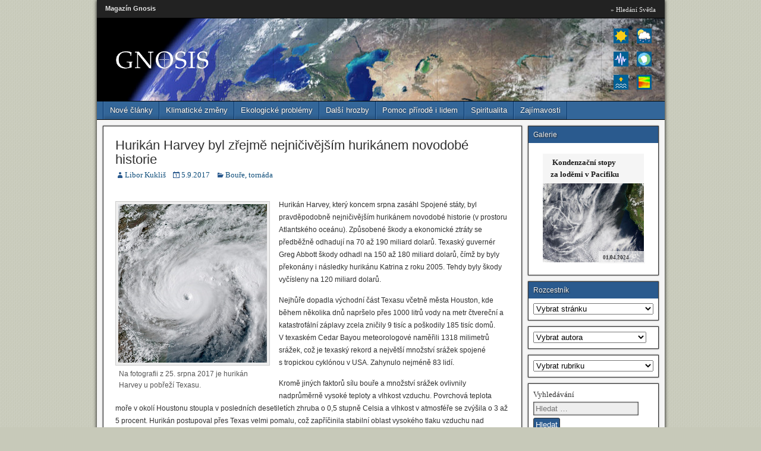

--- FILE ---
content_type: text/html; charset=UTF-8
request_url: https://magazin.gnosis.cz/hurikan-harvey-byl-zrejme-nejnicivejsim-hurikanem-novodobe-historie/
body_size: 15012
content:
<!DOCTYPE html>
<html lang="cs-CZ">
<head>
	<meta charset="UTF-8" />
	<meta name="viewport" content="width=device-width" />
	<title>Hurikán Harvey byl zřejmě nejničivějším hurikánem novodobé historie | Magazín Gnosis</title>
        <link rel="shortcut icon" href="https://magazin.gnosis.cz/favicon.ico" type="image/x-icon">  
	<link rel='dns-prefetch' href='//fonts.googleapis.com' />
<link rel='dns-prefetch' href='//s.w.org' />
<link rel="alternate" type="application/rss+xml" title="Magazín Gnosis &raquo; RSS zdroj" href="https://magazin.gnosis.cz/feed/" />
<link rel="alternate" type="application/rss+xml" title="Magazín Gnosis &raquo; RSS komentářů" href="https://magazin.gnosis.cz/comments/feed/" />
<link rel="alternate" type="application/rss+xml" title="Magazín Gnosis &raquo; RSS komentářů pro Hurikán Harvey byl zřejmě nejničivějším hurikánem novodobé historie" href="https://magazin.gnosis.cz/hurikan-harvey-byl-zrejme-nejnicivejsim-hurikanem-novodobe-historie/feed/" />
<link rel='stylesheet' id='cattopage_wud_site_style-css'  href='https://magazin.gnosis.cz/domains/magazin.gnosis.cz/wp-content/plugins/category-to-pages-wud/css/category-to-pages-wud.css' type='text/css' media='all' />
<link rel='stylesheet' id='cattopage_wud_img_style-css'  href='https://magazin.gnosis.cz/domains/magazin.gnosis.cz/wp-content/plugins/category-to-pages-wud/css/jquery.ctp_wud.css' type='text/css' media='all' />
<link rel='stylesheet' id='cpsh-shortcodes-css'  href='https://magazin.gnosis.cz/domains/magazin.gnosis.cz/wp-content/plugins/column-shortcodes/assets/css/shortcodes.css?ver=1.0.1' type='text/css' media='all' />
<link rel='stylesheet' id='wp-pagenavi-css'  href='https://magazin.gnosis.cz/domains/magazin.gnosis.cz/wp-content/plugins/wp-pagenavi/pagenavi-css.css?ver=2.70' type='text/css' media='all' />
<link rel='stylesheet' id='frontier-font-css'  href='https://fonts.googleapis.com/css?family=Roboto+Condensed|Varela' type='text/css' media='all' />
<link rel='stylesheet' id='frontier-icon-css'  href='https://magazin.gnosis.cz/domains/magazin.gnosis.cz/wp-content/themes/frontier/includes/genericons/genericons.css?ver=5.1.15' type='text/css' media='all' />
<link rel='stylesheet' id='frontier-main-css'  href='https://magazin.gnosis.cz/domains/magazin.gnosis.cz/wp-content/themes/frontier/style.css?ver=1.1.4' type='text/css' media='all' />
<link rel='stylesheet' id='frontier-responsive-css'  href='https://magazin.gnosis.cz/domains/magazin.gnosis.cz/wp-content/themes/frontier/responsive.css?ver=1.1.4' type='text/css' media='all' />
<link rel='stylesheet' id='tablepress-default-css'  href='https://magazin.gnosis.cz/domains/magazin.gnosis.cz/wp-content/tablepress-combined.min.css?ver=34' type='text/css' media='all' />
<link rel='stylesheet' id='ari-fancybox-css'  href='https://magazin.gnosis.cz/domains/magazin.gnosis.cz/wp-content/plugins/ari-fancy-lightbox/assets/fancybox/jquery.fancybox.min.css?ver=1.3.9' type='text/css' media='all' />
<link rel="icon" href="https://magazin.gnosis.cz/domains/magazin.gnosis.cz/wp-content/uploads/2016/08/favicon.ico" type="image/x-icon" />
<script type='text/javascript' src='https://magazin.gnosis.cz/domains/magazin.gnosis.cz/wp-includes/js/jquery/jquery.js?ver=1.12.4'></script>
<script type='text/javascript' src='https://magazin.gnosis.cz/domains/magazin.gnosis.cz/wp-includes/js/jquery/jquery-migrate.min.js?ver=1.4.1'></script>
<script type='text/javascript'>
/* <![CDATA[ */
var ARI_FANCYBOX = {"lightbox":{"idleTime":10,"backFocus":false,"trapFocus":false,"thumbs":{"hideOnClose":false},"touch":{"vertical":true,"momentum":true},"buttons":["slideShow","fullScreen","thumbs","close"],"lang":"custom","i18n":{"custom":{"PREV":"Previous","NEXT":"Next","PLAY_START":"Start slideshow (P)","PLAY_STOP":"Stop slideshow (P)","FULL_SCREEN":"Full screen (F)","THUMBS":"Thumbnails (G)","CLOSE":"Close (Esc)","ERROR":"The requested content cannot be loaded. <br\/> Please try again later."}}},"convert":{"images":{"convert":true,"post_grouping":true,"grouping_selector":".gal-1$$A\r\n.gal-2$$A\r\n.gal-3$$A"}},"viewers":{"pdfjs":{"url":"https:\/\/magazin.gnosis.cz\/domains\/magazin.gnosis.cz\/wp-content\/plugins\/ari-fancy-lightbox\/assets\/pdfjs\/web\/viewer.html"}}};
/* ]]> */
</script>
<script type='text/javascript' src='https://magazin.gnosis.cz/domains/magazin.gnosis.cz/wp-content/plugins/ari-fancy-lightbox/assets/fancybox/jquery.fancybox.min.js?ver=1.3.9'></script>
<link rel='https://api.w.org/' href='https://magazin.gnosis.cz/wp-json/' />
<link rel='prev' title='Letošní průměrná červencová teplota v&nbsp;Údolí smrti překonala světový rekord, bylo tam 41,9 stupně Celsia' href='https://magazin.gnosis.cz/letosni-prumerna-cervencova-teplota-v-udoli-smrti-prekonala-svetovy-rekord-bylo-tam-419-stupne-celsia/' />
<link rel='next' title='Hurikán Irma pustošil Karibik i Floridu, škody by mohly přesáhnout 100 miliard dolarů' href='https://magazin.gnosis.cz/hurikan-irma-pustosil-karibik-i-floridu-skody-by-mohly-presahnout-100-miliard-dolaru/' />
<meta name="generator" content="WordPress 5.1.15" />
<link rel="canonical" href="https://magazin.gnosis.cz/hurikan-harvey-byl-zrejme-nejnicivejsim-hurikanem-novodobe-historie/" />
<link rel='shortlink' href='https://magazin.gnosis.cz/?p=1517' />
<link rel="alternate" type="application/json+oembed" href="https://magazin.gnosis.cz/wp-json/oembed/1.0/embed?url=https%3A%2F%2Fmagazin.gnosis.cz%2Fhurikan-harvey-byl-zrejme-nejnicivejsim-hurikanem-novodobe-historie%2F" />
<link rel="alternate" type="text/xml+oembed" href="https://magazin.gnosis.cz/wp-json/oembed/1.0/embed?url=https%3A%2F%2Fmagazin.gnosis.cz%2Fhurikan-harvey-byl-zrejme-nejnicivejsim-hurikanem-novodobe-historie%2F&#038;format=xml" />
<meta name = "viewport" content = "user-scalable=no, width=device-width">
<meta name="apple-mobile-web-app-capable" content="yes" />
<!-- Start Of Additions Generated By Greg's Threaded Comment Numbering Plugin 1.5.8 -->
<link rel='stylesheet' id='gtcn-plugin-css'  href='https://magazin.gnosis.cz/domains/magazin.gnosis.cz/wp-content/plugins/gregs-threaded-comment-numbering/gtcn-css.css?ver=1.5.8' type='text/css' media='all' />
<!-- End Of Additions Generated By Greg's Threaded Comment Numbering Plugin 1.5.8 -->
<style type="text/css">BODY .fancybox-container{z-index:200000}BODY .fancybox-is-open .fancybox-bg{opacity:0.87}BODY .fancybox-bg {background-color:#0f0f11}BODY .fancybox-thumbs {background-color:#ffffff}</style>
<meta property="Frontier Theme" content="1.1.4" />
<style type="text/css" media="screen">
	#container {width:955px;}
	#header {min-height:140px;}
	#content {
		width:715px;
		max-width:715px;
	}
	#sidebar-left {
		width:230px;
		max-width:230px;
	}
	#sidebar-right {
		width:230px;
		max-width:230px;
	}
</style>

<style type="text/css" media="screen">
	.page-template-page-cs-php #content {width:715px; max-width:715px;}
	.page-template-page-sc-php #content {width:715px; max-width:715px;}
	.page-template-page-scs-php #content {width:485px; max-width:485px;}
</style>

<style type="text/css" media="screen">
	#header {
		background-image: url('https://magazin.gnosis.cz/domains/magazin.gnosis.cz/wp-content/uploads/2016/08/header1.jpg');
		background-size: 955px 140px;
	}
</style>

<!-- All in one Favicon 4.7 --><style type="text/css">
.avatar {vertical-align:middle; margin-right:5px;}
.credit {font-size: 50%;}
</style>
		<style type="text/css" id="custom-background-css">
body.custom-background { background-color: #c7c9b9; background-image: url("https://magazin.gnosis.cz/domains/magazin.gnosis.cz/wp-content/themes/frontier/images/honeycomb.png"); background-position: left top; background-size: auto; background-repeat: repeat; background-attachment: scroll; }
</style>
			<style type="text/css" id="wp-custom-css">
			@media screen and (max-width:970px){
	#widgets-wrap-sidebar-right {display: none;}
}		</style>
		
<!-- Custom CSS -->
<style type="text/css" media="screen">
.zobraz {
  cursor: pointer; 
  cursor: hand; 
  color:#2e6a97;
}

.skryto {
  display: none; 
}
</style>
<!-- Custom CSS End -->

<script type="text/javascript">
toc1an = new Image(25, 25); 
toc1an.src = "https://magazin.gnosis.cz/wp-content/uploads/ico/pocasi2.png"; 		 
toc2an = new Image(25, 25);
toc2an.src = "https://magazin.gnosis.cz/wp-content/uploads/ico/arktida2.png"; 
toc3an = new Image(25, 25); 
toc3an.src = "https://magazin.gnosis.cz/wp-content/uploads/ico/slunce2.png";
toc5an = new Image(25, 25); 
toc5an.src = "https://magazin.gnosis.cz/wp-content/uploads/ico/zemetreseni.png";
toc6an = new Image(25, 25); 
toc6an.src = "https://magazin.gnosis.cz/wp-content/uploads/ico/vzestup-hladiny2.png";
toc7an = new Image(25, 25); 
toc7an.src = "https://magazin.gnosis.cz/wp-content/uploads/ico/anomalie2.png";
toc1aus = new Image(25, 25);	 	
toc1aus.src = "https://magazin.gnosis.cz/wp-content/uploads/ico/pocasi.png";      		           	
toc2aus = new Image(25, 25); 
toc2aus.src = "https://magazin.gnosis.cz/wp-content/uploads/ico/arktida.png"; 
toc3aus = new Image(25, 25);
toc3aus.src = "https://magazin.gnosis.cz/wp-content/uploads/ico/slunce.png";
toc5aus = new Image(25, 25); 
toc5aus.src = "https://magazin.gnosis.cz/wp-content/uploads/ico/zemetreseni2.png";
toc6aus = new Image(25, 25); 
toc6aus.src = "https://magazin.gnosis.cz/wp-content/uploads/ico/vzestup-hladiny.png";
toc7aus = new Image(25, 25); 
toc7aus.src = "https://magazin.gnosis.cz/wp-content/uploads/ico/anomalie.png";
function img_act(imgName) { 
imgOn = eval(imgName + "an.src");
document [imgName].src = imgOn; }
function img_inact(imgName) {
imgOff = eval(imgName + "aus.src");
document [imgName].src = imgOff;
}
function zobrazSkryj(id){
el=document.getElementById(id).style;
el.display=(el.display == 'block')?'none':'block';
}
</script>
<!--[if IE 8]>
<link rel="stylesheet" href="https://magazin.gnosis.cz/wp-content/themes/frontier/gnosisie.css" type="text/css">
<![endif]-->
</head>

<body class="post-template-default single single-post postid-1517 single-format-standard custom-background">
	
	
<div id="container" class="cf">
	
			
		<div id="top-bar" class="cf">
			
			<div id="top-bar-info">
									<h1 id="site-title"><a href="https://magazin.gnosis.cz/">Magazín Gnosis</a></h1>
				
											</div>

							<nav id="nav-top">
					<ul id="menu-hlavni-menu" class="nav-top"><li id="menu-item-15" class="menu-item menu-item-type-custom menu-item-object-custom menu-item-15"><a href="https://hledani.gnosis.cz/">» Hledání Světla</a></li>
</ul>				</nav>
			
					</div>
	
			<div id="header" class="cf">
			
							<div id="header-logo">
					<a href="https://magazin.gnosis.cz/"><img src="https://magazin.gnosis.cz/domains/magazin.gnosis.cz/wp-content/uploads/logo-gnosis.png" alt="" /></a>
				</div>
			
			<div id="text-3" class="widget-header frontier-widget widget_text">			<div class="textwidget"><div style="float: right;">
<div id="horni_panel3_obal">
<a href="https://magazin.gnosis.cz/pocasi-v-evrope/" onmouseover="img_act('toc1');" onmouseout="img_inact('toc1')">
<img src="https://magazin.gnosis.cz/domains/magazin.gnosis.cz/wp-content/uploads/ico/pocasi.png" alt="Počasí v Evropě" title="Počasí v Evropě" width="25" height="25" border="0" name="toc1"></a><br>
<a href="https://magazin.gnosis.cz/zaledneni-arktidy/" onmouseover="img_act('toc2');" onmouseout="img_inact('toc2')"><img src="https://magazin.gnosis.cz/domains/magazin.gnosis.cz/wp-content/uploads/ico/arktida.png" alt="Zalednění Arktidy" title="Zalednění Arktidy" class="subd2" width="25" height="25" border="0" name="toc2"></a><br>
<a href="https://magazin.gnosis.cz/klimaticke-jevy-a-anomalie/" onmouseover="img_act('toc7');" onmouseout="img_inact('toc7')"><img src="https://magazin.gnosis.cz/domains/magazin.gnosis.cz/wp-content/uploads/ico/anomalie.png" alt="Klimatické jevy a anomálie" title="Klimatické anomálie" width="25" height="25" border="0" name="toc7"></a>
</div>            
<div id="horni_panel4_obal">
<a href="https://magazin.gnosis.cz/slunecni-aktivita/" onmouseover="img_act('toc3');" onmouseout="img_inact('toc3')"><img src="https://magazin.gnosis.cz/domains/magazin.gnosis.cz/wp-content/uploads/ico/slunce.png" alt="Sluneční aktivita" title="Sluneční aktivita" width="25" height="25" border="0" name="toc3"></a><br>     
<a href="https://magazin.gnosis.cz/seizmicka-aktivita/" onmouseover="img_act('toc5');" onmouseout="img_inact('toc5')"><img src="https://magazin.gnosis.cz/domains/magazin.gnosis.cz/wp-content/uploads/ico/zemetreseni2.png" alt="Seizmická aktivita" title="Seizmická aktivita" class="subd2" width="25" height="25" border="0" name="toc5"></a><br>               
<a href="https://magazin.gnosis.cz/vzestup-morske-hladiny/" onmouseover="img_act('toc6');" onmouseout="img_inact('toc6')"><img src="https://magazin.gnosis.cz/domains/magazin.gnosis.cz/wp-content/uploads/ico/vzestup-hladiny.png" alt="Vzestup mořské hladiny" title="Vzestup mořské hladiny" width="25" height="25" border="0" name="toc6"></a>
</div>
</div></div>
		</div>
					</div>
	
			<nav id="nav-main" class="cf">
			
			<ul id="menu-menu" class="nav-main"><li id="menu-item-17" class="menu-item menu-item-type-custom menu-item-object-custom menu-item-home menu-item-17"><a href="https://magazin.gnosis.cz/">Nové články</a></li>
<li id="menu-item-18" class="menu-item menu-item-type-taxonomy menu-item-object-category current-post-ancestor menu-item-18"><a href="https://magazin.gnosis.cz/kategorie/klimaticke-zmeny/">Klimatické změny</a></li>
<li id="menu-item-19" class="menu-item menu-item-type-taxonomy menu-item-object-category menu-item-19"><a href="https://magazin.gnosis.cz/kategorie/niceni-zeme/">Ekologické problémy</a></li>
<li id="menu-item-2332" class="menu-item menu-item-type-taxonomy menu-item-object-category menu-item-2332"><a href="https://magazin.gnosis.cz/kategorie/dalsi-hrozby/">Další hrozby</a></li>
<li id="menu-item-20" class="menu-item menu-item-type-taxonomy menu-item-object-category menu-item-20"><a href="https://magazin.gnosis.cz/kategorie/pomoc-prirode-i-lidem/">Pomoc přírodě i lidem</a></li>
<li id="menu-item-21" class="menu-item menu-item-type-taxonomy menu-item-object-category menu-item-21"><a href="https://magazin.gnosis.cz/kategorie/spiritualita/">Spiritualita</a></li>
<li id="menu-item-22" class="menu-item menu-item-type-taxonomy menu-item-object-category menu-item-22"><a href="https://magazin.gnosis.cz/kategorie/zajimavosti/">Zajímavosti</a></li>
</ul>
					</nav>
	
                <div class="responzive-obr" align="center"><a href="https://magazin.gnosis.cz/mapa-stranek/" class="responzive-obr">mapa stránek</a> || <a href="https://magazin.gnosis.cz/vyhledavani/">vyhledávání</a></div>

	
<div id="main" class="col-cs cf">

<div id="content" class="cf">
	
	
	
	
	<!-- Start the Loop -->
	
						
<article id="post-1517" class="single-view post-1517 post type-post status-publish format-standard has-post-thumbnail hentry category-boure-tornada">


<header class="entry-header cf">
		<h1 class="entry-title"><a href="https://magazin.gnosis.cz/hurikan-harvey-byl-zrejme-nejnicivejsim-hurikanem-novodobe-historie/">Hurikán Harvey byl zřejmě nejničivějším hurikánem novodobé historie</a></h1>
	</header>

<div class="entry-byline cf">
	
			<div class="entry-author author vcard">
						<i class="genericon genericon-user"></i><a class="url fn" href="https://magazin.gnosis.cz/author/libor-kuklis/">Libor Kukliš</a>
		</div>
	
			<div style="float: left; margin-right: 10px;">
			<i class="genericon genericon-day"></i><a href="https://magazin.gnosis.cz/hurikan-harvey-byl-zrejme-nejnicivejsim-hurikanem-novodobe-historie/">5.9.2017</a>
		</div>
	
			<div class="entry-categories">
			<i class="genericon genericon-category"></i><a href="https://magazin.gnosis.cz/kategorie/klimaticke-zmeny/boure-tornada/" rel="category tag">Bouře, tornáda</a>		</div>
	
	
	
	</div>

<div class="entry-content cf">
	
	
	<p><div id="attachment_1519" style="width: 260px" class="wp-caption alignleft2"><a href="https://magazin.gnosis.cz/domains/magazin.gnosis.cz/wp-content/uploads/hurikan-harvey-25-08-2017.jpg"><img aria-describedby="caption-attachment-1519" src="https://magazin.gnosis.cz/domains/magazin.gnosis.cz/wp-content/uploads/hurikan-harvey-25-08-2017-nahled.jpg" alt="" width="250" height="267" class="size-full wp-image-1519" /></a><p id="caption-attachment-1519" class="wp-caption-text">Na fotografii z&nbsp;25.&nbsp;srpna 2017 je hurikán Harvey u pobřeží Texasu.</p></div>Hurikán Harvey, který koncem srpna zasáhl Spojené státy, byl pravděpodobně nejničivějším hurikánem novodobé historie (v&nbsp;prostoru Atlantského oceánu). Způsobené škody a ekonomické ztráty se předběžně odhadují na 70 až 190 miliard dolarů. Texaský guvernér Greg Abbott škody odhadl na 150 až 180 miliard dolarů, čímž by byly překonány i následky hurikánu Katrina z&nbsp;roku 2005. Tehdy byly škody vyčísleny na 120 miliard dolarů. </p>
<p>Nejhůře dopadla východní část Texasu včetně města Houston, kde během několika dnů napršelo přes 1000 litrů vody na metr čtvereční a katastrofální záplavy zcela zničily 9 tisíc a poškodily 185 tisíc domů. V&nbsp;texaském Cedar Bayou meteorologové naměřili 1318 milimetrů srážek, což je texaský rekord a největší množství srážek spojené s&nbsp;tropickou cyklónou v&nbsp;USA. Zahynulo nejméně 83&nbsp;lidí.</p>
<p>Kromě jiných faktorů sílu bouře a množství srážek ovlivnily nadprůměrně vysoké teploty a vlhkost vzduchu. Povrchová teplota moře v&nbsp;okolí Houstonu stoupla v&nbsp;posledních desetiletích zhruba o 0,5 stupně Celsia a vlhkost v&nbsp;atmosféře se zvýšila o 3 až 5 procent. Hurikán postupoval přes Texas velmi pomalu, což zapříčinila stabilní oblast vysokého tlaku vzduchu nad Spojenými státy a slabý vítr ve vyšších vrstvách atmosféry. Tyto okolnosti jsou dávány do souvislosti se změnami tryskového proudění.<br />
&nbsp;</p>
<div id="attachment_1525" style="width: 660px" class="wp-caption alignnone"><a href="https://magazin.gnosis.cz/domains/magazin.gnosis.cz/wp-content/uploads/texas-port-arthur-31-08-2017.jpg"><img aria-describedby="caption-attachment-1525" src="https://magazin.gnosis.cz/domains/magazin.gnosis.cz/wp-content/uploads/texas-port-arthur-31-08-2017-nahled.jpg" alt="" width="650" height="434" class="size-full wp-image-1525" /></a><p id="caption-attachment-1525" class="wp-caption-text">Zaplavené město Port Arthur v&nbsp;Texasu, 31.8.2017 (SC National Guard).</p></div>
<div style="padding-top: 15px;"></div>
<p>Zdroje: <a href="http://www.nhc.noaa.gov/" target="_blank">NHC (NOAA)</a>, <a href="https://en.wikipedia.org/wiki/Hurricane_Harvey" target="_blank">Wikipedia (Hurricane Harvey)</a>, <a href="https://www.theguardian.com/commentisfree/2017/aug/28/climate-change-hurricane-harvey-more-deadly" target="_blank">The Guardian</a>    </p>
<div style="padding-top: 15px;"></div>
<p><b>Další články v&nbsp;rubrice:</b><br />
<ul class="lcp_catlist" id="lcp_instance_0"><li><a href="https://magazin.gnosis.cz/cyklon-freddy-prekonal-nekolik-rekordu/">Cyklon Freddy překonal několik rekordů</a></li><li><a href="https://magazin.gnosis.cz/ohlednuti-za-hurikanem-ophelia/">Ohlédnutí za hurikánem Ophelia</a></li><li><a href="https://magazin.gnosis.cz/hurikan-maria-devastoval-ostrovy-v-karibiku/">Hurikán Maria devastoval ostrovy v&nbsp;Karibiku</a></li><li><a href="https://magazin.gnosis.cz/hurikan-irma-pustosil-karibik-i-floridu-skody-by-mohly-presahnout-100-miliard-dolaru/">Hurikán Irma pustošil Karibik i Floridu, škody by mohly přesáhnout 100 miliard dolarů</a></li><li><a href="https://magazin.gnosis.cz/historicky-nejsilnejsi-cyklon-nad-indickym-oceanem/">Historicky nejsilnější cyklón nad Indickým oceánem</a></li><li><a href="https://magazin.gnosis.cz/rekordni-pocet-silnych-tropickych-cyklon-na-severni-polokouli/">Rekordní počet silných tropických cyklón na severní polokouli</a></li><li><a href="https://magazin.gnosis.cz/nadprumerne-silna-sezona-tajfunu-v-tichem-oceanu/">Nadprůměrně silná sezóna tajfunů v&nbsp;Tichém oceánu</a></li></ul></p>
<div style="padding-top: 15px;"></div>

        <div style="float: left; margin-right: 10px; position: relative; top: 22px;"><a href="https://magazin.gnosis.cz/hurikan-harvey-byl-zrejme-nejnicivejsim-hurikanem-novodobe-historie/print/" title="" rel="nofollow"><img class="WP-PrintIcon" src="https://magazin.gnosis.cz/domains/magazin.gnosis.cz/wp-content/plugins/wp-print/images/printer_famfamfam.gif" alt="" title="" style="border: 0px;" /></a></div>

	
	
	
	</div>

<footer class="entry-footer cf">
	
			<div style="float: right; margin-left: 10px;">
			5.9.2017		</div>
	
	
	
	</footer>


</article>


	<div class="post-nav cf">
		<div class="link-prev"><a href="https://magazin.gnosis.cz/letosni-prumerna-cervencova-teplota-v-udoli-smrti-prekonala-svetovy-rekord-bylo-tam-419-stupne-celsia/" title="Letošní průměrná červencová teplota v Údolí smrti překonala světový rekord, bylo tam 41,9 stupně Celsia">&lsaquo; Předchozí článek</a></div><div class="link-next"><a href="https://magazin.gnosis.cz/hurikan-irma-pustosil-karibik-i-floridu-skody-by-mohly-presahnout-100-miliard-dolaru/" title="Hurikán Irma pustošil Karibik i Floridu, škody by mohly přesáhnout 100 miliard dolarů">Další článek &rsaquo;</a></div>	</div>

		
		<!-- End Loop -->

	
	
	
	</div>

<div id="sidebar-right" class="sidebar cf">
		<div id="widgets-wrap-sidebar-right">

					<div id="classictextwidget-19" class="widget-sidebar frontier-widget classic-textwidget custom-classic-textwidget"><h4 class="widget-title">Galerie</h4>			<div class="classic-text-widget"><div class="gal-2">
<div style="padding-top: 10px;"></div>
<p style="padding-top: 5px; padding-bottom: 5px; width: 170px; background-color: #f4f4f4; filter: alpha(opacity=10); opacity: 0.9; position: relative; top: 0px; left: 16px;"><span style="color: #000; padding-left: 16px;"><b>Kondenzační stopy</b></span><br><span style="color: #000; padding-left: 13px;"><b>za loděmi v Pacifiku</b></span></p><p align="center"><a href="https://magazin.gnosis.cz/obr/kondenzacni-stopy-lodi-v-pacifiku-2024.jpg" title="Kondenzační stopy za loděmi plujícími v Tichém oceánu. Snímek družice Terra z 1. dubna 2024 ukazuje oblast oceánu v blízkosti Kalifornie, kde bývá velice rušná lodní doprava. Kondenzační stopy vznikají srážením vodní páry na drobných částicích emitovaných při spalování lodního paliva. Často se zdají jasnější než okolní oblaka, protože obsahují více a menších kapiček než běžné neznečištěné mraky. Menší kapičky rozptylují světlo do mnoha směrů a právě tato zvýšená odrazivost způsobuje, že se stopy na satelitních snímcích jeví jako bílé." ><img src="https://magazin.gnosis.cz/obr/kondenzacni-stopy-lodi-v-pacifiku-2024-nahled.jpg" height="133" alt="Kondenzační stopy za loděmi plujícími v Tichém oceánu. Snímek družice Terra z 1. dubna 2024 ukazuje oblast oceánu v blízkosti Kalifornie, kde bývá velice rušná lodní doprava. Kondenzační stopy vznikají srážením vodní páry na drobných částicích emitovaných při spalování lodního paliva. Často se zdají jasnější než okolní oblaka, protože obsahují více a menších kapiček než běžné neznečištěné mraky. Menší kapičky rozptylují světlo do mnoha směrů a právě tato zvýšená odrazivost způsobuje, že se stopy na satelitních snímcích jeví jako bílé." width="170" border="0"></a></p><p style="width: 78px; background-color: #f4f4f4; filter: alpha(opacity=30); opacity: 0.7; position: relative; top: -25px; left: 110px;"><span style="font-size: 9px; color: #000; padding-left: 7px;"><b>01.04.2024</b></span></p>
<div style="margin-bottom: -14px;"></div>

<a href="https://magazin.gnosis.cz/obr/mlha-indie-01-2024.jpg" title="Ranní mlhy nad nížinami v povodí řek Indu a Gangy pohledem družice Terra 15. ledna 2024. Mlha pokrývá rozsáhlou oblast od pákistánského Islámábádu až po bangladéšskou Dháku. Pozoruhodné jsou díry, které v mlze vytvořily tepelné ostrovy nad některými městy, největší otvor ve střední části snímku ukazuje polohu indické metropole Nové Dillí, další otvory se shodují s pozicí měst Ágra, Mérath a Rohtak. Přestože je v Indii výskyt mlh v tomto ročním období (prosinec, leden) obvyklý, v posledních desetiletích dochází ke zvyšování jejich četnosti. Vědci to dávají do spojitosti se znečištěním ovzduší aerosoly, což jsou malé pevné a kapalné částice emitované řadou zdrojů, vznikají také v důsledku lidské činnosti, zejména při spalování fosilních paliv a biomasy." ></a>
<a href="https://magazin.gnosis.cz/obr/pozary-na-sicilii-25-09-2023.jpg" title="Silný vítr a vysoké teploty napomohly na konci září šíření lesních požárů podél severního pobřeží Sicílie. Snímek družice Aqua z 22. září s červeně zvýrazněnými ohnisky ukazuje kouř směřující z ohněm zasažených míst nad Středozemní moře. Největší počet požárů postihl oblast u města Cefalù. V nedalekém Gratteri musely být uzavřeny školy." ></a>
<a href="https://magazin.gnosis.cz/obr/kour-z-pozaru-v-kanade-nad-gronskem-a-arktidou-08-2023.jpg" title="Kouř z rozsáhlých požárů na západě Kanady nad Grónskem a Arktidou. Fotografie družice Aqua ze 17. srpna 2023.  Kanadu postihly nejhorší požáry v historii celé Severní Ameriky. Do 17. srpna plameny spálily více než 13,7 milionů hektarů lesních porostů, což je sedminásobek dlouhodobého průměru (za posledních 25 let)." ></a>
<a href="https://hledani.gnosis.cz/obr/praha-z-iss-2023.jpg" title="Noční snímek Prahy pořízený posádkou Mezinárodní vesmírné stanice (ICC) 21. března 2023." ></a>
<a href="https://magazin.gnosis.cz/obr/ledova-kra-a76a-05-2023.jpg" title="Ledovec A-76 se odlomil od ledovcového šelfu Filchner-Ronneová v květnu 2021. V té době to byl největší plovoucí ledovec na světě. Uběhly dva roky a z gigantického bloku ledu o rozloze 4420 kilometrů čtverečních (170 km x 26 km) zůstaly jenom fragmenty.  Družice Terra na fotografii z 24. května 2023 zaznamenala rozpadající se ledovec A-76A, který tvořil největší část z někdejšího ledovce A-76. Za dva roky ledovec urazil vzdálenost 2400 kilometrů.  Ještě v říjnu 2022 měřil A-76A na délku 135 kilometrů a na šířku 26 kilometrů.  Pak jej však proudy zanesly do Drakeova průlivu, který zpravidla pro ledovce znamená zlom v jejich putování. Rychlá cesta na sever do teplejších vod Atlantiku uspíší jejich konec.  V době pořízení této fotografie měřila ledová kra na délku už jen 78 kilometrů a na šířku 11 kilometrů. Kusy rozlámaného ledu se postupně dále rozpadají na menší fragmenty. V pravé horní části snímku je vidět  ostrov Jižní Georgie." ></a>
<a href="https://magazin.gnosis.cz/obr/ostrov-guadalupe-oblacnost-27-04-2023.jpg" title="Zajímavý záběr družice Aqua z 27. dubna 2023 ukazuje narušenou kupovitou oblačnost nad mexickým ostrovem Guadalupe asi 240 kilometrů západně od Kalifornského poloostrova. Ostrov, který je tvořen dvěma štítovými sopkami, se nachází na okraji severoamerické tektonické desky. Dominantou ostrova je Monte Augusta (1324 m n. m.). Silné vzdušné proudění horu obtéká a vytváří periodicky se opakující víry. Za příhodných podmínek lze pak ve vrstvě kupovitých oblaků za ostrovem pozorovat krásné vzory. Tento jev je znám jako Kármánova vírová stezka." ></a>
<a href="https://magazin.gnosis.cz/domains/magazin.gnosis.cz/wp-content/uploads/tropicka-cyklona-ilsa-u-australie-2023.jpg" title="13. dubna 2023 kolem půnoci místního času dorazil k západnímu pobřeží Austrálie velmi silný cyklon Ilsa. Snímek družice Suomi NPP z téhož dne v 13:45 místního času ukazuje tropickou cyklónu přibližně v době, kdy dosahovala nejvyšší intenzity při rychlostí větru kolem 260 kilometrů za hodinu. Na ostrově Bedout u pobřeží naměřily přístroje desetiminutovou rychlost větru 218 kilometrů za hodinu. Padl tím australský rekord z roku 2007, kdy při cyklonu George meteorologové zaznamenali desetiminutovou rychlost větru 194 kilometrů za hodinu. Cyklon Ilsa zasáhl málo obydlenou oblast Západní Austrálie, takže způsobené škody nejsou příliš vysoké. Na fotografii se zvýrazněnými obrysy pobřeží si povšimněte relativně malého oka Ilsy. Tropické cyklóny s menšími oky rotují často rychleji a proudění vzduchu ve víru kolem středu bouře bývá silnější. Podobným příkladem je hurikán Maria, který v roce 2017 zpustošil Portoriko." ></a>
<a href="https://magazin.gnosis.cz/domains/magazin.gnosis.cz/wp-content/uploads/prachova-boure-asie-04-2023.jpg" title="[11.04.2023] Fotografie družice Terra z 11. dubna 2023 se zvýrazněnými obrysy pobřeží ukazuje rozsáhlé mračno prachu nad Čínou a Korejským poloostrovem. Prašné bouře jsou v Číně běžné, zvláště na jaře, kdy silný vítr rozviřuje prach a písek z pouště Gobi. Letos od 10. března zasáhly Čínu už čtyři silné prachové bouře. Jejich počet a intenzita je vyšší, než bývá běžné. Kromě toho není obvyklé, aby tak silné bouře postihly i vzdálenější oblasti, jako je Korejský poloostrov a Japonsko. Vysoké koncentrace prachu v ovzduší mohou způsobovat závažné zdravotní problémy u lidí i u zvířat. 11. dubna dosáhla v Pekingu koncentrace částic PM10 (do velikosti 10 mikronů) více než 1321 mikrogramů na metr krychlový, což je téměř třicetinásobek denního imisního limitu doporučeného Světovou zdravotnickou organizací (45 μg/m3)." ></a>
<a href="https://magazin.gnosis.cz/domains/magazin.gnosis.cz/obr/gronsko-oblacnost-02-2023.jpg" title="[10.03.2023] Satelitní snímek družice Aqua z 10. března 2023 zachycuje zimní scenerii u východního pobřeží Grónska. Kombinace sněhu, mořského ledu a oblaků seskupených do dlouhých řad je zde typická pro mrazivé a větrné dny. Těsně za okrajem členitého, ledem a sněhem pokrytého grónského pobřeží lemovaného rámem z mořského ledu se oblaka formují v dlouhých rovnoběžných řadách zvaných oblačné ulice. Ty vznikají, když při teplotní inverzi silný vítr fouká v horizontálním směru nízko nad chladným povrchem a následně přes teplejší vody. Vzdušné proudy nabírají teplo a vlhkost z moře a stoupají vzhůru. Jsou však shora blokovány stabílním vzduchem při spodní hranici inverze. Ta působí jako víko, takže vlhké termické proudění naráží na vzduchovou hmotu nad sebou a převaluje se na sebe. Vznikají tak rovnoběžné horizontální válce rotujícího vzduchu." ></a>
<a href="https://magazin.gnosis.cz/domains/magazin.gnosis.cz/obr/cyklon-freddy-08-03-2023.jpg" title="[08.03.2023] Satelitní snímek družice NOAA-20 z 8. března 2023 ukazuje cyklon Freddy v Mosambickém průlivu mezi Mosambikem a ostrovem Madagaskar. Cyklon Freddy se stal nejdéle trvající tropickou cyklonou od začátku meteorologických záznamů. Dosáhl rovněž historicky nejvyšší akumulované cyklonové energie a během svého trvání prošel sedmkrát fází rychlé intenzifikace, což také nemá obdoby. O těchto a dalších pozoruhodných faktech s ním spojených si můžete přečíst v článku Cyklon Freddy překonal několik rekordů."></a>
<a href="https://magazin.gnosis.cz/domains/magazin.gnosis.cz/obr/polarni-vzduch-australie-02-2023.jpg" title="[02.02.2023] Satelitní snímek družice Terra z 2. února 2023. Až nad jih Austrálie pronikl začátkem února studený a vlhký polární vzduch z Antarktidy. Přestože je v tuto dobu v Austrálii léto, prudké ochlazení s sebou přineslo sněžení v horských polohách. V Melbourne se 2. února teploty pohybovaly mezi 10 a 15 stupni Celsia, hluboko pod obvyklými hodnotami."></a>
<a href="https://magazin.gnosis.cz/domains/magazin.gnosis.cz/obr/etna-nad-mracnem-pisku-ze-sahary-12-2022.jpg" title="[07.12.2022] Satelitní snímek družice Terra ze 7. prosince 2022. Nad mračnem prachu ze Sahary, který zahalil Sicílii, vystupuje zářivě bílý zasněžený vrcholek Etny. Menší erupce, která je u této velmi aktivní sopky pozorována od 27. listopadu, není na snímku vidět. Saharský prach je unášen větrem dále na sever nad Apeninský poloostrov.""></a>
<a href="https://magazin.gnosis.cz/domains/magazin.gnosis.cz/obr/hurikan-ian-28-09-2022.jpg" title="[28.09.2022] Satelitní snímek hurikánu Ian z 28. září 2022. Tropická cyklóna udeřila na Floridu jako hurikán 4. kategorie o rychlosti větru 250 kilometrů za hodinu. Stala se tak pátou nejsilnější cyklónou, jaká kdy ve zdokumentované historii zasáhla pevninu USA. Způsobené škody jsou enormní a odadují se na 113 miliard dolarů, což je třetí nejhorší s počasím související katastrofa v historii. Miliony lidí zůstaly bez elektrické energie. Zahynulo 161 lidí. Podle guvernéra Floridy hurikán vyvolal nejhorší záplavy v tomto státě za posledních 500 let."></a>
<a href="https://magazin.gnosis.cz/domains/magazin.gnosis.cz/obr/leto-2022-vlny-veder-13-07.jpg" title="[13.07.2022] Vlny veder na severní polokouli v létě 2022. V červnu a červenci byla v Evropě, Asii a severní Africe překonána celá řada teplotních rekordů. Obrázek ukazuje, jak vysoké byly teploty 13. července 2022. V západní a jižní Evropě, kde již začátkem července panovalo velké sucho, způsobily vlny veder požáry v Portugalsku, Španělsku a Francii. V Itálii přispělo rekordní vedro ke kolapsu části ledovce Marmolada v Dolomitech. Lavina sněhu, ledu a kamenů se utrhla 3. července a zabila 11 turistů. V severoafrickém Tunisku poškodily požáry úrodu obilí. 13. července teplota v hlavním městě Tunisu vystoupila na 48 stupňů Celsia a překonala čtyřicetiletý rekord. V Iránu už koncem června zaznamenali meteorologové nejvyšší teplotu 52 stupňů Celsia. Také v čínské Šanghaji padl rekord. Naměřená teplota 40,9 stupně Celsia byla nejvyšší od začátku měření v roce 1873."></a>
<a href="https://magazin.gnosis.cz/domains/magazin.gnosis.cz/obr/mrak-nad-kaspickym-morem-2022.jpg" title="[28.05.2022] Oblak stratocumulus nad Kaspickým mořem na snímku družice Terra z 28. května 2022. Oblak, který patří do skupiny oblaků nízkého patra, se nacházel ve výšce asi 1500 metrů nad zemí. Vznikl pravděpodobně, když teplý, suchý vzduch - možná z Balkánu - narazil nad Kaspickým mořem na chladnější a vlhký vzduch. Poté se pohyboval nad mořem a rozplynul se, když dosáhl pevniny."></a>
<a href="https://magazin.gnosis.cz/domains/magazin.gnosis.cz/obr/rozpad-selfoveho-ledovce-v-antarktide-03-2022.jpg" title="[21.03.2022] Kolaps šelfového ledovce v Antarktidě. Fotografie družice Aqua z 21. března 2022. Proces rozpadu byl velmi rychlý a proběhl během pouhých dvou týdnů. Mizející šelfové ledovce mohou urychlit tání pevninského ledu, protože fungují jako brzda bránící rychlému toku ledu z kontinentu. Přestože v tomto konkrétním případě je ohrožená oblast minimální, faktem je, že kolaps šelfového ledovce ve východní části Antarktidy byl zaznamenán poprvé a podle vědců signalizuje zvyšující se riziko destabilizace a rychlejšího tání v prostoru Východoantarktického ledového příkrovu."></a>
</div></div>
		</div><div id="classictextwidget-6" class="widget-sidebar frontier-widget classic-textwidget custom-classic-textwidget"><h4 class="widget-title">Rozcestník</h4>			<div class="classic-text-widget"><a name="search"></a><select type="text" name="links" onchange="window.location.href=this.value;">
<option value="">Vybrat stránku</option>
<option value="https://magazin.gnosis.cz/zeme-aktualne/">Země aktuálně</option>
<option value="https://magazin.gnosis.cz/globalni-teploty/">&nbsp;&nbsp;&nbsp;Globální teploty</option>
<option value="https://magazin.gnosis.cz/index-cen-potravin-fao/">&nbsp;&nbsp;&nbsp;Index cen potravin FAO</option>
<option value="https://magazin.gnosis.cz/klimaticke-jevy-a-anomalie/">&nbsp;&nbsp;&nbsp;Klimatické jevy a anomálie</option>
<option value="https://magazin.gnosis.cz/koncentrace-sklenikovych-plynu/">&nbsp;&nbsp;&nbsp;Koncentrace skleníkových plynů</option>
<option value="https://magazin.gnosis.cz/lidska-populace/">&nbsp;&nbsp;&nbsp;Lidská populace</option>
<option value="https://magazin.gnosis.cz/pocasi-v-evrope/">&nbsp;&nbsp;&nbsp;Počasí v Evropě</option>
<option value="https://magazin.gnosis.cz/seizmicka-aktivita/">&nbsp;&nbsp;&nbsp;Seizmická aktivita</option>
<option value="https://magazin.gnosis.cz/vzestup-morske-hladiny/">&nbsp;&nbsp;&nbsp;Vzestup mořské hladiny</option>
<option value="https://magazin.gnosis.cz/zaledneni-antarktidy/">&nbsp;&nbsp;&nbsp;Zalednění Antarktidy</option>
<option value="https://magazin.gnosis.cz/zaledneni-arktidy/">&nbsp;&nbsp;&nbsp;Zalednění Arktidy</option>
<option value="https://magazin.gnosis.cz/slunce-aktualne/">Slunce aktuálně</option>
<option value="https://magazin.gnosis.cz/slunecni-aktivita/">&nbsp;&nbsp;&nbsp;Sluneční aktivita</option>
<option value="" disabled>Různé</option>
<option value="https://magazin.gnosis.cz/galerie/">&nbsp;&nbsp;&nbsp;Galerie</option>
<option value="https://magazin.gnosis.cz/ke-stazeni/">&nbsp;&nbsp;&nbsp;Ke stažení</option>
<option value="https://magazin.gnosis.cz/mapa-stranek/">&nbsp;&nbsp;&nbsp;Mapa stránek</option>
<option value="https://magazin.gnosis.cz/o-magazinu-gnosis/">&nbsp;&nbsp;&nbsp;O Magazínu Gnosis</option>
<option value="https://magazin.gnosis.cz/vyznamne-dny/">&nbsp;&nbsp;&nbsp;Významné dny</option>
<option value="https://magazin.gnosis.cz/vyzva-autorum/">&nbsp;&nbsp;&nbsp;Výzva autorům</option>
</select></div>
		</div>		<div id="authors-3" class="widget-sidebar frontier-widget widget_authors">			<select onchange="window.location=this.options[this.selectedIndex].value">
<option value="#">Vybrat autora</option>
<option value="https://magazin.gnosis.cz/author/libor-kuklis/">Libor Kukliš (279)</option>
<option value="https://magazin.gnosis.cz/author/pocitame-s-vodou/">Počítáme s vodou (40)</option>
<option value="https://magazin.gnosis.cz/author/prevzato-uryvky-z-knih/">Převzato (úryvky z knih) (12)</option>
<option value="https://magazin.gnosis.cz/author/most-protibet/">MOST ProTibet (6)</option>
<option value="https://magazin.gnosis.cz/author/prevzato-ruzne-zdroje/">Převzato (různé zdroje) (3)</option>
<option value="https://magazin.gnosis.cz/author/cez-okno/">Převzato (CEZ OKNO) (1)</option>
<option value="https://magazin.gnosis.cz/author/martina-kuklisova/">Martina Kuklišová (1)</option>
</select>					</div>	<div id="categories-4" class="widget-sidebar frontier-widget widget_categories"><form action="https://magazin.gnosis.cz" method="get"><label class="screen-reader-text" for="cat"></label><select  name='cat' id='cat' class='postform' >
	<option value='-1'>Vybrat rubriku</option>
	<option class="level-0" value="3">Klimatické změny&nbsp;&nbsp;(213)</option>
	<option class="level-1" value="237">&nbsp;&nbsp;&nbsp;Rozmrzání permafrostu&nbsp;&nbsp;(7)</option>
	<option class="level-1" value="218">&nbsp;&nbsp;&nbsp;Globální oteplování&nbsp;&nbsp;(9)</option>
	<option class="level-1" value="232">&nbsp;&nbsp;&nbsp;Globální zatemňování&nbsp;&nbsp;(3)</option>
	<option class="level-1" value="10">&nbsp;&nbsp;&nbsp;Klimatické anomálie&nbsp;&nbsp;(7)</option>
	<option class="level-1" value="6">&nbsp;&nbsp;&nbsp;Extrémní počasí&nbsp;&nbsp;(16)</option>
	<option class="level-1" value="22">&nbsp;&nbsp;&nbsp;Statistické údaje&nbsp;&nbsp;(101)</option>
	<option class="level-1" value="5">&nbsp;&nbsp;&nbsp;Emise skleníkových plynů&nbsp;&nbsp;(17)</option>
	<option class="level-1" value="20">&nbsp;&nbsp;&nbsp;Sluneční aktivita&nbsp;&nbsp;(5)</option>
	<option class="level-1" value="12">&nbsp;&nbsp;&nbsp;Kosmické záření&nbsp;&nbsp;(5)</option>
	<option class="level-1" value="4">&nbsp;&nbsp;&nbsp;Bouře, tornáda&nbsp;&nbsp;(8)</option>
	<option class="level-1" value="23">&nbsp;&nbsp;&nbsp;Sucho a šíření pouští&nbsp;&nbsp;(4)</option>
	<option class="level-1" value="156">&nbsp;&nbsp;&nbsp;Požáry&nbsp;&nbsp;(2)</option>
	<option class="level-1" value="24">&nbsp;&nbsp;&nbsp;Tání ledovců a mořského ledu&nbsp;&nbsp;(41)</option>
	<option class="level-1" value="233">&nbsp;&nbsp;&nbsp;Oceánská cirkulace&nbsp;&nbsp;(5)</option>
	<option class="level-1" value="27">&nbsp;&nbsp;&nbsp;Zvyšování mořské hladiny&nbsp;&nbsp;(6)</option>
	<option class="level-0" value="37">Ničení Země&nbsp;&nbsp;(23)</option>
	<option class="level-1" value="38">&nbsp;&nbsp;&nbsp;Ekologická devastace&nbsp;&nbsp;(5)</option>
	<option class="level-1" value="235">&nbsp;&nbsp;&nbsp;Okyselování oceánů&nbsp;&nbsp;(1)</option>
	<option class="level-1" value="42">&nbsp;&nbsp;&nbsp;Odpady, zamoření&nbsp;&nbsp;(2)</option>
	<option class="level-1" value="43">&nbsp;&nbsp;&nbsp;Vymírání a úbytek druhů&nbsp;&nbsp;(8)</option>
	<option class="level-1" value="44">&nbsp;&nbsp;&nbsp;Znečištění ovzduší&nbsp;&nbsp;(2)</option>
	<option class="level-1" value="228">&nbsp;&nbsp;&nbsp;Zdraví lidí&nbsp;&nbsp;(1)</option>
	<option class="level-1" value="46">&nbsp;&nbsp;&nbsp;Zneužívání zvířat&nbsp;&nbsp;(3)</option>
	<option class="level-0" value="28">Další hrozby&nbsp;&nbsp;(7)</option>
	<option class="level-1" value="217">&nbsp;&nbsp;&nbsp;Války&nbsp;&nbsp;(1)</option>
	<option class="level-1" value="29">&nbsp;&nbsp;&nbsp;Dávné katastrofy&nbsp;&nbsp;(6)</option>
	<option class="level-1" value="34">&nbsp;&nbsp;&nbsp;Sopečné erupce&nbsp;&nbsp;(1)</option>
	<option class="level-0" value="53">Pomoc přírodě i lidem&nbsp;&nbsp;(54)</option>
	<option class="level-1" value="236">&nbsp;&nbsp;&nbsp;Životní styl&nbsp;&nbsp;(1)</option>
	<option class="level-1" value="81">&nbsp;&nbsp;&nbsp;Hospodaření s&nbsp;vodou&nbsp;&nbsp;(39)</option>
	<option class="level-1" value="56">&nbsp;&nbsp;&nbsp;Konkrétní pomoc&nbsp;&nbsp;(1)</option>
	<option class="level-1" value="59">&nbsp;&nbsp;&nbsp;Významné dny, akce a iniciativy&nbsp;&nbsp;(15)</option>
	<option class="level-0" value="61">Spiritualita&nbsp;&nbsp;(46)</option>
	<option class="level-1" value="67">&nbsp;&nbsp;&nbsp;Věčná moudrost&nbsp;&nbsp;(18)</option>
	<option class="level-1" value="63">&nbsp;&nbsp;&nbsp;Gnóse&nbsp;&nbsp;(14)</option>
	<option class="level-1" value="62">&nbsp;&nbsp;&nbsp;Apokryfy&nbsp;&nbsp;(17)</option>
	<option class="level-1" value="64">&nbsp;&nbsp;&nbsp;Mystické souvislosti&nbsp;&nbsp;(4)</option>
	<option class="level-0" value="69">Zajímavosti&nbsp;&nbsp;(19)</option>
	<option class="level-1" value="73">&nbsp;&nbsp;&nbsp;Hmota a vědomí&nbsp;&nbsp;(5)</option>
	<option class="level-1" value="75">&nbsp;&nbsp;&nbsp;Výjimečná zvířata&nbsp;&nbsp;(10)</option>
	<option class="level-1" value="70">&nbsp;&nbsp;&nbsp;Různé&nbsp;&nbsp;(3)</option>
	<option class="level-0" value="47">Ostatní&nbsp;&nbsp;(11)</option>
	<option class="level-1" value="48">&nbsp;&nbsp;&nbsp;Nové objevy&nbsp;&nbsp;(2)</option>
	<option class="level-1" value="210">&nbsp;&nbsp;&nbsp;Společnost&nbsp;&nbsp;(2)</option>
	<option class="level-1" value="50">&nbsp;&nbsp;&nbsp;Tibet&nbsp;&nbsp;(6)</option>
	<option class="level-0" value="1">Nezařazené&nbsp;&nbsp;(2)</option>
</select>
</form>
<script type='text/javascript'>
/* <![CDATA[ */
(function() {
	var dropdown = document.getElementById( "cat" );
	function onCatChange() {
		if ( dropdown.options[ dropdown.selectedIndex ].value > 0 ) {
			dropdown.parentNode.submit();
		}
	}
	dropdown.onchange = onCatChange;
})();
/* ]]> */
</script>

			</div><div id="search-4" class="widget-sidebar frontier-widget widget_search"><form role="search" method="get" class="search-form" action="https://magazin.gnosis.cz/">
				<label>
					<span class="screen-reader-text">Vyhledávání</span>
					<input type="search" class="search-field" placeholder="Hledat &hellip;" value="" name="s" />
				</label>
				<input type="submit" class="search-submit" value="Hledat" />
			</form></div><div id="classictextwidget-7" class="widget-sidebar frontier-widget classic-textwidget custom-classic-textwidget"><h4 class="widget-title">Slunce aktuálně</h4>			<div class="classic-text-widget"><div align="center" style="padding-top: 8px; padding-bottom: 8px; line-height: 110%;">
<a href="https://magazin.gnosis.cz/domains/magazin.gnosis.cz/snimky/slunce-skvrny-06-04.jpg"  title="Fotografie sluneční fotosféry 6.4.2024 (SDO-HMI)" title="Fotografie sluneční fotosféry 6.4.2024 (SDO-HMI)" rel="prettyPhoto"><img height="180" src="https://magazin.gnosis.cz/domains/magazin.gnosis.cz/snimky/slunce-skvrny-06-04.gif" width="180" border="0" alt="Slunce aktuálně"></a>
<br>
<div class="okno" style="text-align: center; width:180px;margin-top: 12px;">
Počet dnů bez skvrn<div class="mezera"></div>
<div style="text-align:left; margin-left:30px;">
2022:  <a href="https://magazin.gnosis.cz/slunecni-aktivita/#skvrny"><b>1</b> <small>(<1%)</small></a>
<div class="mezera2"></div>
2023:  <a href="https://magazin.gnosis.cz/slunecni-aktivita/#skvrny"><b>0</b> <small>(0%)</small></a>
<div class="mezera2"></div>
2024:  <a href="https://magazin.gnosis.cz/slunecni-aktivita/#skvrny"><b>0</b> <small>(0%)</small></a>
</div>
</div>
<div style="margin-top: 12px;">
<a href="https://magazin.gnosis.cz/slunecni-aktivita/" class="continue-block">Podrobnosti</a>
</div>
</div></div>
		</div><div id="classictextwidget-8" class="widget-sidebar frontier-widget classic-textwidget custom-classic-textwidget"><h4 class="widget-title">Země aktuálně</h4>			<div class="classic-text-widget"><div align="center" style="padding-top: 8px; padding-bottom: 8px; line-height: 110%;">
<div class="okno" style="text-align: center; width:180px;">
Globální teplotní odchylka<br>
<div style="text-align:left; margin-left:13px; margin-top:5px;">
<a href="https://magazin.gnosis.cz/globalni-teploty/">
<b>0,91</b> °C</a> <small>(1-12/2022)</small>
<div class="mezera2"></div>
<a href="https://magazin.gnosis.cz/globalni-teploty/">
<b>1,18</b> °C</a> <small>(1-12/2023)</small>
<div class="mezera2"></div>
<a href="https://magazin.gnosis.cz/globalni-teploty/">
<b>1,34</b> °C</a> <small>(1-2/2024)</small>
</div>
</div>
<br>
<div class="okno" style="text-align: center; width:180px;">Koncentrace CO<sub>2</sub><br>
<div class="mezera2"></div>
<a href="https://magazin.gnosis.cz/koncentrace-sklenikovych-plynu/"><b>417,70</b> ppm</a> <small>(10/2022)</small><br>
<div class="mezera2"></div>
<a href="https://magazin.gnosis.cz/koncentrace-sklenikovych-plynu/"><b>420,20</b> ppm</a> <small>(10/2023)</small>
</div>
<br>
<div class="okno" style="text-align: center; width:180px;">
Vzestup mořské hladiny<br>
<div class="mezera"></div>
<a href="https://magazin.gnosis.cz/vzestup-morske-hladiny/"><b>3,59</b> mm za rok</a><br> <small>(1993-2023)</small><br>
</div>
<br>
<div class="okno" style="text-align: center; width:180px;">
Lidská populace<br>
<div class="mezera"></div>
<a href="https://magazin.gnosis.cz/lidska-populace/"><b>8,024</b> miliardy</a> <small>(1/2024)</small><br>
</div>
<br>
<div class="okno" style="text-align: center; width:180px;">
Index cen potravin
<div class="mezera"></div>
<a href="https://magazin.gnosis.cz/index-cen-potravin-fao/"><b>118,5</b> bodů</a> <small>(12/2023)</small>
</div>
<br>
<div class="okno" style="text-align: center; width:180px;">
ENSO<br>
<div class="mezera"></div>
<a  href="https://magazin.gnosis.cz/klimaticke-jevy-a-anomalie/"><b>El Niño</b><br> (SOI: -0,2)</a><br> <small>(12/2023)</small>
</div>
<!--<br>
<a href="https://eol.jsc.nasa.gov/ESRS/HDEV/" target="_blank">ISS HD Earth Viewing</a>-->
</div></div>
		</div><div id="classictextwidget-3" class="widget-sidebar frontier-widget classic-textwidget custom-classic-textwidget"><h4 class="widget-title">Informace</h4>			<div class="classic-text-widget"><ul id="recentcomments">
<li><a href="https://magazin.gnosis.cz/feed/"><abbr title="RSS zdroj">RSS</abbr> (články)</a></li>
<li><a href="https://hledani.gnosis.cz/feed/"><abbr title="RSS zdroj">RSS</abbr> (články - Hledání Světla)</a></li>
<li><a href="https://magazin.gnosis.cz/o-magazinu-gnosis/">O Magazínu Gnosis</a></li>
</ul></div>
		</div>		
	</div>
	</div></div>


<div id="bottom-bar" class="cf">
	
			<span id="bottom-bar-text"><p><b>Magazín Gnosis</b> - informace pro ty, kdo hledají poznání - provozovatel: Libor Kukliš, 2004 - 2024</p>
<div class="mezera"></div>
<p><small><b>Upozornění:</b> Provoz webu je omezen. Nové články nejsou přidávány.</p> <p>Pro články čtenářů je vyhrazena sekce <a href="https://hledani.gnosis.cz/">Hledání Světla</a>. 
<!--Máte-li zájem o publikování svého článku, pište na e-mail <a href="mailto:info@gnosis.cz">info@gnosis.cz</a>.--></small></p>
<p><small>Přebírání článků je možné po předchozí domluvě a pod podmínkou uvedení zdroje (tím se rozumí uvedení jména autora a příslušného odkazu).</small></p> 
<p><small>Tento web používá jen nezbytně nutná cookies, která jsou zákonem povolena bez odsouhlasení.</small></p>
<div class="mezera"></div>
<p class="responzive-obr-none"><small>Odkazy:</small></p>
<div class="mezera"></div>
<div class="responzive-obr-none" style="float: center">
<a href="https://slunovrat.gnosis.cz/" target="_blank"><img src="https://magazin.gnosis.cz/domains/magazin.gnosis.cz/ico/slunovrat.png" width="88" height="32" alt="Slunovrat" title="Slunovrat"></a>
<a href="https://www.agenturabyti.cz/" target="_blank"><img src="https://hledani.gnosis.cz/ico/agentura-byti.png" width="88" height="32" style="padding-left: 10px" alt="Agentura BYTÍ" title="Agentura BYTÍ"></a>
<a href="http://www.bylinkovekralovstvi.cz/" target="_blank"><img src="https://magazin.gnosis.cz/domains/magazin.gnosis.cz/ico/bylinkove-kralovstvi.png" width="88" height="31" style="padding-left: 10px" alt="Bylinkové království" title="Bylinkové království"></a>
<a href="https://personalnibiodynamika.estranky.cz/" target="_blank"><img src="https://magazin.gnosis.cz/domains/magazin.gnosis.cz/ico/personalni-biodynamika.png" width="88" height="32" style="padding-left: 10px" alt="PERSONÁLNÍ BIODYNAMIKA AOD - průvodce transformací" title="PERSONÁLNÍ BIODYNAMIKA AOD - průvodce transformací"></a>
<a href="https://www.rahunta.cz/" target="_blank"><img src="https://magazin.gnosis.cz/domains/magazin.gnosis.cz/ico/rahunta.png" width="88" height="31" style="padding-left: 10px" alt="Rahunta" title="Rahunta"></a>
<a href="http://www.ceska-konference.cz/" target="_blank"><img src="https://magazin.gnosis.cz/domains/magazin.gnosis.cz/ico/ceska-konference.png" width="88" height="32" style="padding-left: 10px" alt="Česká Konference" title="Česká Konference"></a>
</div></span>
	
	
	</div>

</div>


<script type='text/javascript' src='https://magazin.gnosis.cz/domains/magazin.gnosis.cz/wp-content/plugins/category-to-pages-wud/js/cat-to-page.js'></script>
<script type='text/javascript' src='https://magazin.gnosis.cz/domains/magazin.gnosis.cz/wp-content/plugins/category-to-pages-wud/js/jquery.ctp_wud_min.js'></script>
<script type='text/javascript' src='https://magazin.gnosis.cz/domains/magazin.gnosis.cz/wp-includes/js/comment-reply.min.js?ver=5.1.15'></script>
<script type='text/javascript' src='https://magazin.gnosis.cz/domains/magazin.gnosis.cz/wp-includes/js/wp-embed.min.js?ver=5.1.15'></script>
</body>
</html>

--- FILE ---
content_type: text/css
request_url: https://magazin.gnosis.cz/domains/magazin.gnosis.cz/wp-content/themes/frontier/style.css?ver=1.1.4
body_size: 6607
content:
/*
Theme Name: Frontier
Theme URI: http://ronangelo.com/frontier/
Description: Frontier is a clean, multi-purpose theme built on HTML5 and CSS3 standards. It incorporates responsive properties to accommodate mobile devices. Frontier lets you choose from 1, 2 or 3 column layouts in many configurations. Make use of the many widget areas and theme hooks to easily modify the theme to suit your needs. Make the theme your own by incorporating a custom favicon, logo, header image and more. Frontier accomplishes all of these while maintaining minimal file size that makes for a fast and efficient WordPress.
Author: ronangelo
Author URI: http://ronangelo.com/
Version: 1.1.4
Tags: black, blue, white, dark, light, one-column, two-columns, three-columns, left-sidebar, right-sidebar, fixed-layout, responsive-layout, custom-background, custom-colors, custom-header, custom-menu, editor-style, featured-images, flexible-header, full-width-template, sticky-post, theme-options, threaded-comments, translation-ready, rtl-language-support

License: GNU General Public License, Version 3 or later
License URI: http://www.gnu.org/licenses/gpl.html
--------------------------------------------- */
* {
	-webkit-box-sizing: border-box;
	-moz-box-sizing: border-box;
	box-sizing: border-box;
}

html, body, h1, h2, h3, h4, h5, h6, p, img, ul, ol, li, form, fieldset {
	border: 0 none;
	margin: 0;
	padding: 0;
	list-style: none;
}

body {
	width: 100%;
	color: #303030;
	font-family: Verdana, Tahoma;
	font-size: 13px;
	line-height: 20px;
	background-color: #505050;
}

h1 {font-size: 22px;}
h2 {font-size: 20px;}
h3 {font-size: 16px;}
h4 {font-size: 18px;}
h5 {font-size: 16px;}
h6 {font-size: 14px;}

h1, h2, h3, h4, h5, h6 {
	font-family: 'Verdana', Tahoma, Arial, Sans-serif;
	font-weight: normal;
	clear: both;
}

a {
	color: #0E4D7A;
	text-decoration: none;
	cursor: pointer;
}
a:hover {color: #000; text-decoration: underline;}

.cf:after {
    clear: both;
    content: "";
    display: table;
}

/*----------------------------------------------
   Main Containers
-----------------------------------------------*/
#container {
	margin: 0 auto;
	box-shadow: 0 0 6px #000;
	-webkit-box-sizing: content-box;
	-moz-box-sizing: content-box;
	box-sizing: content-box;
}

#top-bar {
    background-color: #222;
	border-bottom: 1px solid #000;
    padding: 4px;
	min-height: 12px;
	width: 100%;
}
#top-bar-info {float: left;}
#site-title, #site-description {
    display: inline-block;
        margin-left: 10px;
	margin-right: 4px;
}
#site-title {font-size: 11px;font-weight: bold;}
#site-title a {color: #e5e5e5; text-decoration: none;}
#site-title a:hover {color: #fff; text-decoration: none;}
#site-description {color: #CCC; font-size: 11px;}

#header {
	background-position: center;
	border-bottom: 1px solid #000;
	width: 100%;
}
#header-logo {display: inline-block;}
#header-logo, #header-logo img {
	max-width: 100%;
	float: left;
}

#below-menu {width: 100%;}

#main {
	background-color: #F5F5F5;
	padding: 5px;
	width: 100%;
}

#content {
	display: inline-block;
	padding: 5px;
}

.sidebar {
	display: inline-block;
	float: left;
	padding: 5px;
}

#footer {width: 100%;}
#bottom-bar {
	background-color: #222;
	border-top: 1px solid #000;
	min-height: 34px;
	color: #FFF;
	text-shadow: 0 0 2px #000;
	width: 100%;
}
#bottom-bar a {color: #fff;}
#bottom-bar-text {
	float: left;
	padding: 20px 18px;
	font-family: Arial, Sans-serif;
}
#theme-page {
	float: right;
	margin: 6px 10px;
	font-family: Tahoma, Verdana, Arial, Sans-serif;
	font-size: 11px;
}
#theme-page a {color: #CCC;}
#theme-page a:hover {color: #DC8300;}

/* No Sidebar */
#content.no-sidebars,
.col-c #content {width: 100%; max-width: 100%;}

/* 1 Sidebar - Left */
.col-sc #content {float: right;}

/* 1 Sidebar - Right */
.col-cs #content {float: left;}

/* 2 Sidebars - Left */
.col-ssc #content {float: right;}

/* 2 Sidebars - Right */
.col-css #content {float: left;}

/* 2 Sidebars - Left & Right */
.col-scs #sidebar-left {float: left; margin-right: 0;}
.col-scs #sidebar-right {float: right; margin-left: -4px;}

.page-template-page-sc-php #main #content {float: right;}
.page-template-page-cs-php #main #content {float: left;}
.page-template-page-scs-php #main #content  {float: none;}
.page-template-page-scs-php #main #sidebar-left {float: left; margin-right: 0;}
.page-template-page-scs-php #main #sidebar-right {float: right; margin-left: -4px;}

/*----------------------------------------------
   Navigation Menus
-----------------------------------------------*/
#nav-main {
	background-color: #336699;
	border-bottom: 1px solid #000;
	padding-left: 10px;
	width: 100%;
	z-index: 20;
}
#nav-main * {
	-moz-transition: all 0.14s ease-out; 
	-webkit-transition: all 0.14s ease-out; 
	-o-transition: all 0.14s ease-out;
	transition: all 0.14s ease-out;
}

#nav-main .nav-main {
	float: left;
	border-left: 1px solid #023266;
	border-right: 1px solid #4878AC;
}
#nav-main .nav-main li {
	float: left;
	position: relative;
}

#nav-main .nav-main > li,
#nav-main .nav-main > ul > .page_item {
	background: linear-gradient(to bottom, transparent 70%, rgba(0, 0, 0, 0.15) 100%);
	border-right: 1px solid #023266;
	border-left: 1px solid #4878AC;
}

#nav-main .nav-main > li > a,
#nav-main .nav-main > ul > .page_item > a {
	min-width: 80px;
	text-align: center;
}

#nav-main .nav-main li a {
	display: block;
	padding: 5px 10px;
	color: #FFF;
	font-family: Verdana, Tahoma, Arial, Sans-serif;
	font-size: 13px;
	text-shadow: 0 0 2px #222;
}
#nav-main .nav-main li a:hover {
	background-color: #285079;
	color: #fff;
	text-shadow: none;
        text-decoration: none;
}

#nav-main .menu-item-has-children > a:after,
#nav-main .page_item_has_children > a:after {
	font-family: Verdana, Tahoma;
	content: "\f431";
	vertical-align: top;
	padding-left: 4px;
}

#nav-main .sub-menu,
#nav-main .children {
	width: 180px;
	background-color: #2B2B2B;
	border: 1px solid #000;
	position: absolute;
	z-index: 30;
	display: none;
	box-shadow: 0 1px 4px #000;
}

#nav-main .sub-menu li,
#nav-main .children li {
	border-top: 1px solid #3B3B3B;
	border-bottom: 1px solid #000; 
}

#nav-main .sub-menu li:first-child,
#nav-main .children li:first-child {border-top: none;}
#nav-main .sub-menu li:last-child,
#nav-main .children li:last-child {border-bottom: none;}

#nav-main .sub-menu li a,
#nav-main .children li a {
	float: left;
	width: 178px;
	padding: 10px 14px;
	font-size: 15px;
}

#nav-main .sub-menu .sub-menu,
#nav-main .children .children {top: -1px;}

/* Display Sub-Menus */
#nav-main li:hover > ul {display: inline;}

/* Top Menu */
#nav-top {float: right;}
#nav-top .nav-top,
#nav-top .nav-top li {float: left;}
#nav-top .nav-top li a {
	display: block;
	padding: 0 11px;
	margin-top: 2px;
	color: #e5e5e5;
	font-family: Verdana, Tahoma;
	font-size: 11px;
        text-decoration: none;
}
#nav-top .nav-top li a:hover {
	color: #fff;
        text-decoration: none;
}


/*----------------------------------------------
   Content Elements
-----------------------------------------------*/
article, .author-info-box, .archive-info, .form-404 {
	background-color: #FFF;
	border: 1px solid #333;
	box-shadow: 0 0 2px #333;
    margin: 0 0 10px;
    padding: 20px;
	-ms-word-wrap: break-word;
	word-wrap: break-word;
}

.archive-title {color: #666;}
.archive-title span {color: #333;}
.archive-description {
    border-top: 2px dotted #888;
    margin-top: 8px;
    padding-top: 2px;
}

.form-404 h2 {
    border-bottom: 2px dotted #888;
    padding-bottom: 10px;
}
.form-404 p {margin: 4px 0 10px;}

.entry-header {margin-bottom: 4px;}
.entry-title a {color: #303030;}

.entry-author,
.entry-date,
.entry-categories,
.entry-comment-info {
	float: left;
	margin-right: 10px;
}

.entry-content h1, .entry-content h2, .entry-content h3, 
.entry-content h4, .entry-content h5, .entry-content h6, 
.comment-body h1, .comment-body h2, .comment-body h3, 
.comment-body h4, .comment-body h5, .comment-body h6 {
	margin-bottom: 8px; 
	margin-top: 8px;
	clear: none;
}

.entry-content  {
	padding-top: 4px;
}

.entry-footer {clear: both;}
.entry-updated {
	font-size: 11px;
	color: #555;
}

.blog-view {border-top: 6px solid #2A5A8E;}
.blog-view.sticky {
	background-color: #FFDC8A;
	border-top: 6px solid #222;
}
.blog-view.sticky .entry-title:before {
	font-family: Verdana, Tahoma;
	content: "\f308";
	vertical-align: top;
	padding-right: 4px;
	display: inline-block;
}

.blog-view .entry-content {
	padding-top: 10px;
	padding-bottom: 10px;
    text-align: left;
}

.blog-view .entry-content p {margin: 4px 0 10px;}

.entry-thumbnail {float: left; padding-right: 15px; padding-bottom:10px;}
.entry-thumbnail .post-thumbnail {
	display: table;
	background-color: #EEE;
	border: 1px solid #888;
	padding: 3px;
}
.entry-thumbnail img {
	float: left;
	width: auto;
	max-width: none;
}

.blog-view .entry-content .entry-excerpt p {margin: 0 0 4px;}

.continue-reading {
	background: #EEE;
	background: -moz-linear-gradient(top, #FBFBFB 0%, #E5E5E5 100%);
	background: -webkit-linear-gradient(top, #FBFBFB 0%, #E5E5E5 100%);
	background: linear-gradient(to bottom, #FBFBFB 0%, #E5E5E5 100%);
	display: inline-block;
	float: right;
	padding: 2px 10px;
	color: #555;
	border: 1px solid #CCC;
	border-radius: 4px;
}
article.sticky .continue-reading {border-color: #AAA;}
.continue-reading:hover {
	border-color: #5b5b5b;
	color: #000;
        text-decoration: none;
}

.continue-block {
	background: #EEE;
	background: -moz-linear-gradient(top, #FBFBFB 0%, #E5E5E5 100%);
	background: -webkit-linear-gradient(top, #FBFBFB 0%, #E5E5E5 100%);
	background: linear-gradient(to bottom, #FBFBFB 0%, #E5E5E5 100%);
	display: inline-block;
	float: center;
	padding: 4px 5px;
	color: #555;
	border: 1px solid #CCC;
	border-radius: 4px;
        line-height: 100%;
}

.continue-block:hover {
	border-color: #5b5b5b;
	color: #000;
        text-decoration: none;
}

.link-prev {float: left;}
.link-next {float: right;}

.link-prev a:hover {text-decoration: none;}
.link-next a:hover {text-decoration: none;}

.blog-nav {padding: 4px 0;}
.blog-nav, .post-nav {margin-bottom: 10px;}

.blog-nav div[class*="link-"] a, .post-nav a {
	background-color: #FFF;
    display: inline-block;
    padding: 2px 8px;
    border: 1px solid #333;
    box-shadow: 0 0 2px #333;
    color: #333;
}
.blog-nav div[class*="link-"] a:hover, .post-nav a:hover {
    color: #333;
}

.single-view .entry-title {line-height: 24px;}
.single-view .entry-byline {margin-bottom: 12px;}

.single-view.type-post .entry-content {
    font-family: Verdana, Tahoma, Arial, Sans-serif;
    font-size: 12px;
    line-height: 21px;
    text-align: left;
}
.single-view.type-page .entry-content {
    font-family: Verdana, Tahoma, Arial, Sans-serif;
    font-size: 12px;
    line-height: 21px;
}

.single-view.type-post .entry-content a,
.single-view.type-page .entry-content a {
	text-decoration: none;
}

.single-view.type-post .entry-content a:hover,
.single-view.type-page .entry-content a:hover {
	text-decoration: underline;
}

.type-attachment .entry-content div.attachment {
	margin-bottom: 10px;
	text-align: center;
}

.single-view .entry-content p, .comment-body p {
    margin: 10px 0 14px;
}

.page-nav, .comment-nav {
	display: block;
	padding: 2px 0;
	font-family: Arial, Sans-serif;
	font-size: 13px;
	line-height: 20px;
}

.page-nav > *, .comment-nav > * {
    background-color: #2A5A8E;
    color: #FFF;
    display: inline-block;
    padding: 2px 8px;
	border-radius: 3px;
}
.page-nav a:hover, .comment-nav a:hover {
	color: #FFF;
	text-decoration: underline;
}

/*-------------------------------------
   Post Elements
--------------------------------------*/
img[class*="align"], img[class*="wp-image-"], img[class*="attachment-"], .entry-content img, #comments img {
	max-width: 100%;
    height: auto;
}

embed, iframe, object, video {max-width: 100%;}

.wp-caption {max-width: 100%;}
.wp-caption img {
	width: 100%;
	max-width: 100%;
	background-color: #EEE;
	border: 1px solid #CCC;
	padding: 4px;
}
.wp-caption-text, .gallery-caption {
	font-size: 12px; 
	color: #555;
	padding: 0 4px;
	line-height: 1.6;
}
.wp-caption-text, .gallery-caption {margin: 0 !important;}
.wp-caption-text {margin-top: -2px !important; padding: 0 6px;}

.wp-smiley {width: auto !important;}

.img-left {
	margin-right: 15px;
}


.img-right {
	margin-left: 15px;
}

.alignnone1 {
	margin-top: 4px;
	margin-bottom: 4px;
}

.alignnone {
	margin-top: 14px;
	margin-bottom: 14px;
}

.alignnone2 {
	margin-top: 24px;
	margin-bottom: 24px;
}

.alignnone2 {
	margin-top: 24px;
	margin-bottom: 24px;
}

.alignnone3 {
	margin-top: 34px;
	margin-bottom: 34px;
}

.alignnone4 {
	margin-top: 44px;
	margin-bottom: 44px;
}

.alignnone5 {
	margin-top: 54px;
	margin-bottom: 54px;
}

.alignnone6 {
	margin-top: 64px;
	margin-bottom: 64px;
}

.alignnone7 {
	margin-top: 74px;
	margin-bottom: 74px;
}

.alignnone8 {
	margin-top: 84px;
	margin-bottom: 84px;
}

.alignleft {
	display:inline;
	float:left;
	margin-top: 4px;
	margin-left: 0;
	margin-right: 8px;
	margin-bottom: 4px;
}
.alignleft2 {
	display:inline;
	float:left;
	margin-top: 4px;
	margin-left: 0;
	margin-right: 15px;
	margin-bottom: 4px;
}
.alignleft3 {
	display:inline;
	float:left;
	margin-top: 14px;
	margin-left: 0;
	margin-right: 15px;
	margin-bottom: 14px;
}
.alignleft4 {
	display:inline;
	float:left;
	margin-top: 24px;
	margin-left: 0;
	margin-right: 15px;
	margin-bottom: 24px;
}
.alignleft4 {
	display:inline;
	float:left;
	margin-top: 24px;
	margin-left: 0;
	margin-right: 15px;
	margin-bottom: 24px;
}
.alignleft5 {
	display:inline;
	float:left;
	margin-top: 34px;
	margin-left: 0;
	margin-right: 15px;
	margin-bottom: 34px;
}
.alignleft6 {
	display:inline;
	float:left;
	margin-top: 44px;
	margin-left: 0;
	margin-right: 15px;
	margin-bottom: 44px;
}
.alignright {
	display:inline;
	float:right;
	margin-top: 4px;
	margin-left: 8px;
	margin-right: 0;
	margin-bottom: 4px;
}
.alignright2 {
	display:inline;
	float:right;
	margin-top: 4px;
	margin-left: 15px;
	margin-right: 0;
	margin-bottom: 4px;
}
.alignright3 {
	display:inline;
	float:right;
	margin-top: 14px;
	margin-left: 15px;
	margin-right: 0;
	margin-bottom: 14px;
}
.alignright4 {
	display:inline;
	float:right;
	margin-top: 24px;
	margin-left: 15px;
	margin-right: 0;
	margin-bottom: 24px;
}
.alignright5 {
	display:inline;
	float:right;
	margin-top: 34px;
	margin-left: 15px;
	margin-right: 0;
	margin-bottom: 34px;
}
.alignright6 {
	display:inline;
	float:right;
	margin-top: 44px;
	margin-left: 15px;
	margin-right: 0;
	margin-bottom: 44px;
}
.aligncenter {
	display:block;
	clear: both;
	margin-top: 4px;
	margin-left: auto;
	margin-right: auto;
	margin-bottom: 4px;
}

.gallery .gallery-item {
	margin-left: 0;
	margin-right: 0;
	margin-bottom: 0;
}
.gallery img {
    padding: 4px;
	display: inline-block;
	border: 1px solid #CCC !important;
}
.gallery img:hover {
	background-color: #DDD;
	border: 1px solid #AAA !important;
}

pre {
    background-color: #F0F0F0;
    border: 1px solid #AAA;
	margin: 8px 0;
    padding: 8px;
	overflow: auto;
	-ms-word-wrap: normal;
	word-wrap: normal;
	line-height: 20px;
}

blockquote {
    background-color: #f8f8f8;
    border-left: 3px solid #687888;
    margin: 5px;
    padding: 10px 14px 4px;
    overflow: hidden;
}
blockquote p {font-style: normal;}
blockquote cite {
	float: right;
	margin-top: 8px;
	margin-bottom: 15px;
	font-size: 11px;
	font-style: normal;
}
blockquote cite:before {content: "– ";}
blockquote cite:after {content: " –";}

address {margin-bottom: 10px;}

.entry-content dl, .comment dl {margin-left: 20px;}
.entry-content dt, .comment dt {margin: 8px 0 0; font-weight: bold;} 
.entry-content dd, .comment dd {margin: 0 0 10px;}

.entry-content table, .comment table {
    border-collapse: collapse;
	width: 98%;
	margin: 10px auto;
}
.entry-content th, .comment th {background-color: #C8CACD; font-weight: normal;}
.entry-content th, .entry-content td, .comment th, .comment td {
	border: 1px solid #555;
	padding: 8px 10px;
	font-size: 12px;
}

.entry-content ul, .entry-content ol, .comment ul, .comment ol {
	margin-top: 4px;
	margin-bottom: 8px;
	padding-left: 20px;
}
.entry-content ul ul, .entry-content ol ol, .comment ul ul, .comment ol ol {
	padding-left: 15px;
}
.entry-content li, .comment li {
	list-style-position: outside;
	list-style-type: disc;
	margin-top: 4px;
	margin-bottom: 4px;
	margin-left: 15px;
	margin-right: 0;
}
.entry-content ol > li, .comment ol > li {list-style-type: decimal;}
.entry-content ol li ol li, .comment ol li ol li {list-style-type: lower-alpha;}
.entry-content ol li ol li ol li, .comment ol li ol li ol li {list-style-type: lower-roman;}

.sitemap-template .entry-content h3 {margin-left: 10px;}
.sitemap-template .entry-content ul {margin: 8px 0 15px 10px;}
.sitemap-template .entry-content ul li {list-style: square inside;}

/*-------------------------------------
   Author Info Box
--------------------------------------*/
.author-info-box {padding: 0;}
.author-info-box .title {
	background-color: #2A5A8E;
    color: #FFF;
    padding: 4px 8px;
    text-shadow: 1px 1px 2px #222;
}
.author-info {
	background-color: #FFF;
	padding: 3px;
}
.author-avatar, .author-description{
    display: table-cell;
    padding: 5px;
    vertical-align: top;
}
.author-avatar img {display: block;}

.author-post-count {text-align: center;}

.author-latest-posts {
	background-color: #FFF;
	border: 1px solid #333;
	box-shadow: 0 0 2px #333;
	padding: 8px;
}
.author-latest-posts li {
    list-style: square inside;
	margin: 4px 0 4px 4px;
}

/*-------------------------------------
   Comments
--------------------------------------*/
#comment-header,
#respond,
.pingback .comment-body,
.trackback .comment-body,
.no-comments {
    background-color: #FFF;
    border: 1px solid #333;
    box-shadow: 0 0 2px #333;
    margin: 0 0 10px;
	padding: 8px;
}

#comment-header .title {display: inline-block; float: left; font-size: 13px; font-weight: bold;}
#comment-header .respond-link {display: inline-block; float: right;}
#comment-header .respond-link a {
    display: inline-block;
    font-size: 13px;
    font-weight: bold;
    padding-left: 8px;
    padding-right: 8px;
}
#comment-header .respond-link a:hover {text-decoration: underline;}

#comments .children li {list-style: none;}

.comment-author-admin > .comment-body, .bypostauthor > .comment-body {border-top: 6px solid #2A5A8E;}

.comment-author {float: left;}

.comment-author .avatar, .comment-author .fn {
    float: left;
}

.comment-author .avatar {
    margin-left: -10px;
    margin-top: -10px;
}

.comment-author .fn {
    font-size: 14px;
    margin: 0px;
    word-wrap: break-word;
}

#comments .says {display: none;}

.comment-body .comment-awaiting-moderation {
	display: inline-block;
	float: right;
	margin: 0 8px;
	font-style: italic;
}

.comment-metadata {float: right;}
.comment-metadata a {color: #888;}

#comments .edit-link .comment-edit-link {
    background-color: #E0E0E0;
    color: #222;
    padding: 2px 8px;
}

.comment-content {
    clear: both;
	padding-top: 8px;
}

#comments .reply {
	margin-top: 8px;
	overflow: hidden;
}
#comments .reply .comment-reply-link {
	background-color: #2A5A8E;
	color: #FFF;
	display: inline-block;
	float: right;
    padding: 2px 10px;
}

.no-comments .genericon {
	font-size: 20px;
	color: #888;
}
.no-comments  h4 {
	display: inline-block;
	margin-left: 10px;
	color: #888;
}

#respond #reply-title {margin-bottom: 8px;}

#respond p {margin-top: 8px;}

#cancel-comment-reply-link {
	background-color: #F0F0F0;
	font-size: 16px;
	padding: 2px 8px;
}

.comment-form-author label,
.comment-form-email label,
.comment-form-url label {
	margin-left: 2px;
}

.comment-form-author input,
.comment-form-email input,
.comment-form-url input {
	display: block;
    border: 1px solid #555;
    box-shadow: 0 0 3px #888 inset;
}

.comment-form-comment label, .comment-form-comment textarea {display: block;}
.comment-form-comment {
    padding: 0 3px;
}
.comment-form-comment textarea {
	position: relative;
    border: 1px solid #555;
    box-shadow: 0 0 3px #555 inset;
    padding: 4px;
    width: 100%;
}

.form-submit #submit {padding: 5px 10px;}

.comment-navigation {margin-bottom: 10px;}

.page-numbers.current {cursor: default;}

#comment-area #disqus_thread {
    background-color: #FFF;
    border: 1px solid #333;
    box-shadow: 0 0 2px #333;
    padding: 10px;
}

/*----------------------------------------------
   Widgets
-----------------------------------------------*/
.frontier-widget {
	background-color: #FFF;
	border: 1px solid #333;
	box-shadow: 0 0 2px #333;
	margin: 0 0 10px;
	padding: 8px;
}
.frontier-widget:after {
    clear: both;
    content: "";
    display: table;
}
.widget-title {
    background-color: #2A5A8E;
    color: #EEE;
    font-family: Verdana, Tahoma, Arial, Sans-serif;
    font-size: 12px;
    margin: -8px -8px 8px;
    padding: 4px 8px;
    text-shadow: 1px 1px 2px #222;
    text-transform: none;
}
.widget-title a {color: #FFF;}

.frontier-widget > ul {margin-bottom: 8px;}
.frontier-widget ul {padding: 0 4px;}
.frontier-widget ul li {padding: 4px 0; border-bottom: 1px solid #E0E0E0;}
.frontier-widget ul li ul {padding-left: 15px;}
.frontier-widget .children li:last-child {border-bottom: none;}
.frontier-widget select {max-width: 100%;}

.widget-body {display: inline-block;}
.widget-header {display: inline-block; float: right; margin: 0;}

.widget-header,
.widget-before-post,
.widget-before-post-content,
.widget-after-post-content,
.widget-after-post {
	background-color: transparent;
	border: none;
	box-shadow: none;
}

.widget-after-post {margin: 10px 0 0;}

.widget-footer {
	display: inline-block;
	float: left;
	margin: 0 0.5% 10px;
}

.widget-column-1 .widget-footer {width: auto; display: block; margin: 0 0 10px; float: none;}
.widget-column-2 .widget-footer {width: 48.98%;}
.widget-column-3 .widget-footer {width: 32.32%;}
.widget-column-4 .widget-footer {width: 23.98%;}
.widget-column-5 .widget-footer {width: 18.98%;}
.widget-column-6 .widget-footer {width: 15.65%;}

.widget-column-2 .widget-footer:nth-child(2n+1) {clear: left;}
.widget-column-3 .widget-footer:nth-child(3n+1) {clear: left;}
.widget-column-4 .widget-footer:nth-child(4n+1) {clear: left;}
.widget-column-5 .widget-footer:nth-child(5n+1) {clear: left;}
.widget-column-6 .widget-footer:nth-child(6n+1) {clear: left;}

#widgets-wrap-below-menu {
	width: 100%;
	padding: 0;
}

#classictextwidget-4 {
background-image:url("images/pozadi-okno.png"); 
background-repeat:repeat-x; 
background-color:#fff;
}

#widgets-wrap-before-post,
#widgets-wrap-before-post-content,
#widgets-wrap-after-post-content,
#widgets-wrap-after-post {
	position: relative;
	clear: both;
}
#widgets-wrap-after-post {margin-top: 8px;}
#widgets-wrap-footer {
	background-color: rgba(0, 0, 0, 0.25);
	border-top: 1px solid #000;
	padding: 10px;
}

.frontier-widget .textwidget img {
	max-width: 100%;
    height: auto;
}

.frontier-widget .search-form label .screen-reader-text {
	margin: 2px 0;
}
.frontier-widget .search-form label .search-field {
    margin: 2px 2px 2px 0;
	background-color: #EEE;
	min-width: 40%;
	max-width: 90%;
	border: 1px solid #555;
	box-shadow: 0 0 2px #333 inset;
	padding: 3px;
}
.frontier-widget .search-form .search-submit {
    background-color: #2A5A8E;
	min-width: 20%;
    border: 1px solid #333;
    border-radius: 3px;
    box-shadow: 0 0 0 #333;
    color: #FFF;
    cursor: pointer;
	margin: 2px 0;
    padding: 3px;
}

#wp-calendar {
    background-color: #333;
	width: 100%;
	margin: 0 auto;
	border-spacing: 1px;
	text-align: center;
}
#wp-calendar caption {
	background-color: #2A5A8E;
    color: #FFF;
    padding: 4px;
}
#wp-calendar th {
	background-color: #E0E0E0;
    padding: 4px;
}
#wp-calendar td {
	background-color: #FFF;
	padding: 4px;
}

/*-------------------------------------
   Basic Slider
--------------------------------------*/
#slider {
    background-color: #FFF;
    border: 1px solid #333;
    box-shadow: 0 0 2px #333;
    display: block;
    overflow: hidden;
}
.slider-main {margin: 5px;}
.slider-content {margin-bottom: 10px;}

.bjqs {
	position: relative;
	padding: 0;
	margin: 0;
	overflow: hidden;
	display: none;
}
.bjqs-slide {position: absolute; display:none;}
.bjqs-slide a {display: block;}
.bjqs-slide img {display: block; margin: auto;}

.bjqs-controls {list-style: none; margin: 0; padding: 0; z-index: 9999;}
.bjqs-controls a {
	position: absolute;
	-webkit-transition: left 0.3s ease-in-out;
	-webkit-transition-property: left, right;
	-moz-transition: left 0.3s ease-in-out;
	-moz-transition-property: left, right;
	transition: left 0.3s ease-in-out;
	transition-property: left, right;
}
.bjqs-prev a {left: -50px;}
.bjqs-next a {right: -50px;}
.slider-prev {background-image: url('images/slider-prev.png');}
.slider-next {background-image: url('images/slider-next.png');}
.slider-prev, .slider-next {
	display: block;
	height: 32px;
	width: 38px;
}
#basic-slider:hover li.bjqs-next a {right: 10px;}
#basic-slider:hover li.bjqs-prev a {left: 10px;}

.slider-element {display: none;}

.bjqs-heading, .bjqs-descript {
	background-color: rgba(0, 0, 0, 0.65);
	color: #EEE;
	padding: 8px;
	width: 100%;
}
.bjqs-heading {
	position: absolute;
	top: 0;
	font-size: 16px;
}
.bjqs-descript {
	position: absolute;
	bottom: 0;
}

.page-template-page-c-php #basic-slider,
.page-template-page-sc-php #basic-slider,
.page-template-page-cs-php #basic-slider,
.page-template-page-scs-php #basic-slider {
	max-width: 100% !important;
}

/*-------------------------------------
   Extra
--------------------------------------*/
#wpadminbar {box-shadow: 0 0 3px #000;}

/* BBPress */
#content #bbpress-forums a {text-decoration: none;}
#bbpress-forums .avatar {min-height: 20px; min-width: 20px;}

#bbpress-forums .bbp-topic-permalink {
    color: #333;
    font-family: Arial, Sans-serif;
    font-size: 14px;
}
#bbpress-forums p.bbp-topic-meta {margin: 5px 0 0px; color: #888;}

#bbpress-forums .bbp-topics ul.topic {
    background: linear-gradient(to bottom, transparent 0%, rgba(0, 0, 0, 0.1) 100%);
    border-top: 1px solid #CCC !important;
}

#content.no-sidebars #bbpress-forums .bbp-body .forum,
#content.no-sidebars #bbpress-forums .bbp-body .topic {
    padding: 8px 40px !important;
}

#bbpress-forums .forums .bbp-reply-content {
    padding: 10px 0 0;
}
#bbpress-forums .forums .bbp-body .topic, #bbpress-forums .forums .bbp-body .reply {
    padding: 0;
}

.bbp-pagination-links > * {
    background-color: #222;
    border: 1px solid #000 !important;
    color: #FFF;
    padding: 2px 8px !important;
}
.bbp-pagination-links .page-numbers.current {background-color: #444;}
.bbp-pagination-links > a:hover {
    background-color: #E0E0E0;
    color: #000;
    font-weight: bold;
}

samp {
color:#000;
font-size:15px;
font-weight: bold;
}

.cla-text-maly {
font-weight:normal;
font-size:11px;
text-align:left;
}

.okno {
background-image:url("images/pozadi-okno.png");
background-repeat:repeat-x;
background-color:#fff;
color:#000;
text-align:left;
padding:15px;
border:1px solid #3f7ebd;
}

.okno2 {
background-color:#f0f0f0;
text-align: center;
padding: 15px;
margin-right: 7px;
margin-left: 7px;
border:1px solid #000;
}

#horni_panel4_obal{position:relative;float:right;width:38px;margin:9px 1px 0px 0px;}
#horni_panel3_obal{position:relative;float:right;width:38px;margin:9px 1px 0px 0px;}
.subd2{margin-bottom:8px;margin-top:8px;}

/* IMAGES STYLES */
.imagesList{list-style:none;}
.imagesList li{margin:0 0 1px 0;text-align:center;}
.imagesList li div{text-align:center;}
.subpagesList li img, .imagesList li img, .imagePreview img, #products li .photo img{padding:1px;background:#c0bfbf;border:4px solid #eee;}
.subpagesList li img:hover, .imagesList li img:hover, .imagePreview img:hover, #products li .photo a:hover img{border:4px solid #c9cdce;}

#imagesList1{float:left;margin:9px 1px 0 0;}
#imagesList2{clear:right;float:right;margin:8px 0 0 1px;}

.imagePreview div{margin:5px 0 10px;text-align:center;}
#imagesListPreview{float:left;margin:9px 10px 0 0;}
* html #imagesListPreview{margin-top:-5px;}
.imagesList#imagesListPreview li{margin-bottom:3px;}
.imagesList#imagesListPreview li img{border-width:2px;}
.imagesList#imagesListPreview li img:hover{border-width:2px;}

#product #box{float:right;width:190px;margin:5px 0 4px 5px;padding:2px 0 10px;border-top:0px solid #d4d4d4;border-bottom:0px solid #d4d4d4;text-align:center;}
#product #box form{font-weight:bold;}
#product #box #price, #product #box #noPrice{padding:10px 0; margin-top:10px; border-top:1px solid #bebebe;border-bottom:1px solid #bebebe;background-color:#336699;color:#fff;font-size:12px;text-align:center;}
#product #box #noPrice{color:#fff;}
#product #box #price em{font-style:normal;}
#product #box #price strong{padding:0 6px;font-size:13px;color:#fff;font-weight:bold;}
#product #box #available{padding:1px 2px 0 0;background-color:transparent;color:#666;font-weight:bold;font-size:12px;}
#product #box #addBasket{padding:1px 0 0;}
#product #box #addBasket .submit11{width:130px;padding:12px 25px 8px 5px;border:0;background:url('images/button_cart.png') no-repeat right bottom;background-color:inherit;color:#fff;font-size:1.1em;font-weight:bold;}
#product #box #addBasket .submit:hover{}

#social_media_widget-2 {float:center;}
.widget_social_media_widget {float:center;}

.tabulky1 {background-color:transparent;border-right:0px;border-left:1px;border-top:1px;border-bottom:0px;border-color:#000;border-style:solid;}
.tabulky1 th {font-weight:normal;font-size:12px;color:#000;padding-left:3px;padding-right:6px;padding-top:6px;padding-bottom:6px;border-left:0px;border-right:1px;border-top:0px;border-bottom:1px;border-color:#000;border-style:solid;background-color:#f0f0f0;}
.tabulky1 td {font-size:11px;color:#000;padding:6px;border-bottom:1px;border-left:0px;border-right:1px;border-top:0px;border-style:solid;border-color:#000;}
.tabulky1 tr {font-size:11px;color:#000;padding-left:6px;padding-right:6px;}

.mezera {margin:5px;}
.mezera2 {margin:2px;}

code {font-size:11px;color:#000;}

#seznam-stranek {padding-left: 10px,}

@media screen and (min-width:840px){
	.responzive-obr {display: none; padding-bottom: 20px;}
}

@media screen and (max-width:840px){
	.responzive-obr-none {display: none; padding-bottom: 20px;}
}